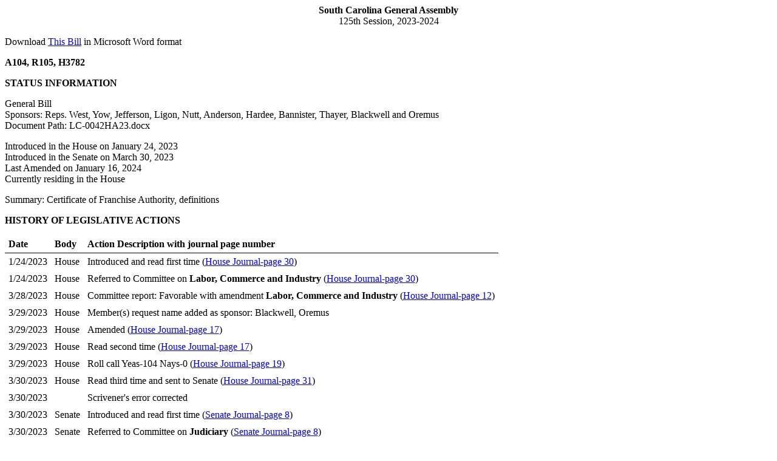

--- FILE ---
content_type: text/html; charset=iso-8859-1
request_url: https://www.scstatehouse.gov/sess125_2023-2024/bills/3782.htm
body_size: 3295
content:
<html>
<head>
<!-- http://www.scstatehouse.gov/sess125_2023-2024/bills/3782.htm -->
<title>2023-2024 Bill 3782: Certificate of Franchise Authority - Video Service definition</title>
<meta name="keywords" content="Certificate of Franchise Authority - Video Service definition">
</head>
<body>
<center><b>South Carolina General Assembly</b><br>
125th Session, 2023-2024</center>
<p>
Download <a href="3782.docx">This Bill</a> in Microsoft Word format<br>
<p>
<p>
<b>A104, R105, H3782</b>
<p>
<b>STATUS INFORMATION</b>
<p>
General Bill<br>
Sponsors: Reps. West, Yow, Jefferson, Ligon, Nutt, Anderson, Hardee, Bannister, Thayer, Blackwell and Oremus<br>
Document Path: LC-0042HA23.docx
<p>
Introduced in the House on January 24, 2023<br>
Introduced in the Senate on March 30, 2023<br>
Last Amended on January 16, 2024 <br>
Currently residing in the House
<p> Summary: Certificate of Franchise Authority, definitions<p>
<b>HISTORY OF LEGISLATIVE ACTIONS</b>
<p>
<table style="border-collapse: collapse;">
  <thead>
    <tr style="border-bottom: 1px solid #000;">
      <th style="text-align: left; padding: .35rem;">Date</th>
      <th style="text-align: left; padding: .35rem;">Body</th>
      <th style="text-align: left; padding: .35rem;">Action Description with journal page number</th>
    </tr>
  </thead>
  <tbody>
  <tr>
    <td style="padding: .35rem;">1/24/2023</td>
    <td style="padding: .35rem;">House</td>
    <td style="padding: .35rem;">Introduced and read first time (<a href="https://www.scstatehouse.gov/sess125_2023-2024/hj23/20230124.htm#p30">House Journal-page 30</a>)</td>
  </tr>
  <tr>
    <td style="padding: .35rem;">1/24/2023</td>
    <td style="padding: .35rem;">House</td>
    <td style="padding: .35rem;">Referred to Committee on <span style="font-weight: bold;">Labor, Commerce and Industry</span>  (<a href="https://www.scstatehouse.gov/sess125_2023-2024/hj23/20230124.htm#p30">House Journal-page 30</a>)</td>
  </tr>
  <tr>
    <td style="padding: .35rem;">3/28/2023</td>
    <td style="padding: .35rem;">House</td>
    <td style="padding: .35rem;">Committee report: Favorable with amendment <span style="font-weight: bold;">Labor, Commerce and Industry</span>  (<a href="https://www.scstatehouse.gov/sess125_2023-2024/hj23/20230328.htm#p12">House Journal-page 12</a>)</td>
  </tr>
  <tr>
    <td style="padding: .35rem;">3/29/2023</td>
    <td style="padding: .35rem;">House</td>
    <td style="padding: .35rem;">Member(s) request name added as sponsor:
 Blackwell, Oremus
 </td>
  </tr>
  <tr>
    <td style="padding: .35rem;">3/29/2023</td>
    <td style="padding: .35rem;">House</td>
    <td style="padding: .35rem;">Amended (<a href="https://www.scstatehouse.gov/sess125_2023-2024/hj23/20230329.htm#p17">House Journal-page 17</a>)</td>
  </tr>
  <tr>
    <td style="padding: .35rem;">3/29/2023</td>
    <td style="padding: .35rem;">House</td>
    <td style="padding: .35rem;">Read second time (<a href="https://www.scstatehouse.gov/sess125_2023-2024/hj23/20230329.htm#p17">House Journal-page 17</a>)</td>
  </tr>
  <tr>
    <td style="padding: .35rem;">3/29/2023</td>
    <td style="padding: .35rem;">House</td>
    <td style="padding: .35rem;">Roll call Yeas-104 Nays-0 (<a href="https://www.scstatehouse.gov/sess125_2023-2024/hj23/20230329.htm#p19">House Journal-page 19</a>)</td>
  </tr>
  <tr>
    <td style="padding: .35rem;">3/30/2023</td>
    <td style="padding: .35rem;">House</td>
    <td style="padding: .35rem;">Read third time and sent to Senate (<a href="https://www.scstatehouse.gov/sess125_2023-2024/hj23/20230330.htm#p31">House Journal-page 31</a>)</td>
  </tr>
  <tr>
    <td style="padding: .35rem;">3/30/2023</td>
    <td style="padding: .35rem;"></td>
    <td style="padding: .35rem;">Scrivener's error corrected
 </td>
  </tr>
  <tr>
    <td style="padding: .35rem;">3/30/2023</td>
    <td style="padding: .35rem;">Senate</td>
    <td style="padding: .35rem;">Introduced and read first time (<a href="https://www.scstatehouse.gov/sess125_2023-2024/sj23/20230330.htm#p8">Senate Journal-page 8</a>)</td>
  </tr>
  <tr>
    <td style="padding: .35rem;">3/30/2023</td>
    <td style="padding: .35rem;">Senate</td>
    <td style="padding: .35rem;">Referred to Committee on <span style="font-weight: bold;">Judiciary</span>  (<a href="https://www.scstatehouse.gov/sess125_2023-2024/sj23/20230330.htm#p8">Senate Journal-page 8</a>)</td>
  </tr>
  <tr>
    <td style="padding: .35rem;">5/3/2023</td>
    <td style="padding: .35rem;">Senate</td>
    <td style="padding: .35rem;">Referred to Subcommittee: Hutto (ch), Matthews,
 Rice, Senn, Adams
 </td>
  </tr>
  <tr>
    <td style="padding: .35rem;">5/10/2023</td>
    <td style="padding: .35rem;">Senate</td>
    <td style="padding: .35rem;">Recalled from Committee on <span style="font-weight: bold;">Judiciary</span>  (<a href="https://www.scstatehouse.gov/sess125_2023-2024/sj23/20230510.htm#p3">Senate Journal-page 3</a>)</td>
  </tr>
  <tr>
    <td style="padding: .35rem;">1/16/2024</td>
    <td style="padding: .35rem;">Senate</td>
    <td style="padding: .35rem;">Amended (<a href="https://www.scstatehouse.gov/sess125_2023-2024/sj24/20240116.htm#p9">Senate Journal-page 9</a>)</td>
  </tr>
  <tr>
    <td style="padding: .35rem;">1/17/2024</td>
    <td style="padding: .35rem;">Senate</td>
    <td style="padding: .35rem;">Read second time (<a href="https://www.scstatehouse.gov/sess125_2023-2024/sj24/20240117.htm#p14">Senate Journal-page 14</a>)</td>
  </tr>
  <tr>
    <td style="padding: .35rem;">1/17/2024</td>
    <td style="padding: .35rem;">Senate</td>
    <td style="padding: .35rem;">Roll call Ayes-43 Nays-0 (<a href="https://www.scstatehouse.gov/sess125_2023-2024/sj24/20240117.htm#p14">Senate Journal-page 14</a>)</td>
  </tr>
  <tr>
    <td style="padding: .35rem;">1/17/2024</td>
    <td style="padding: .35rem;"></td>
    <td style="padding: .35rem;">Scrivener's error corrected
 </td>
  </tr>
  <tr>
    <td style="padding: .35rem;">1/18/2024</td>
    <td style="padding: .35rem;">Senate</td>
    <td style="padding: .35rem;">Read third time and returned to House with amendments (<a href="https://www.scstatehouse.gov/sess125_2023-2024/sj24/20240118.htm#p11">Senate Journal-page 11</a>)</td>
  </tr>
  <tr>
    <td style="padding: .35rem;">1/24/2024</td>
    <td style="padding: .35rem;">House</td>
    <td style="padding: .35rem;">Concurred in Senate amendment and enrolled (<a href="https://www.scstatehouse.gov/sess125_2023-2024/hj24/20240124.htm#p28">House Journal-page 28</a>)</td>
  </tr>
  <tr>
    <td style="padding: .35rem;">1/24/2024</td>
    <td style="padding: .35rem;">House</td>
    <td style="padding: .35rem;">Roll call Yeas-115 Nays-0 (<a href="https://www.scstatehouse.gov/sess125_2023-2024/hj24/20240124.htm#p29">House Journal-page 29</a>)</td>
  </tr>
  <tr>
    <td style="padding: .35rem;">1/30/2024</td>
    <td style="padding: .35rem;"></td>
    <td style="padding: .35rem;">Ratified R 105
 </td>
  </tr>
  <tr>
    <td style="padding: .35rem;">2/5/2024</td>
    <td style="padding: .35rem;"></td>
    <td style="padding: .35rem;">Signed By Governor
 </td>
  </tr>
  <tr>
    <td style="padding: .35rem;">2/9/2024</td>
    <td style="padding: .35rem;"></td>
    <td style="padding: .35rem;">Effective date 02/05/24
 </td>
  </tr>
  <tr>
    <td style="padding: .35rem;">2/9/2024</td>
    <td style="padding: .35rem;"></td>
    <td style="padding: .35rem;">Act No. 104
 </td>
  </tr>
   </tbody>
</table>
<p>
View the latest <a href="/billsearch.php?billnumbers=3782&session=125&summary=B">legislative information</a> at the website
<p>
<b>VERSIONS OF THIS BILL</b>
<p><a href="https://www.scstatehouse.gov/sess125_2023-2024/prever/3782_20230124.htm">01/24/2023</a><br><a href="https://www.scstatehouse.gov/sess125_2023-2024/prever/3782_20230328.htm">03/28/2023</a><br><a href="https://www.scstatehouse.gov/sess125_2023-2024/prever/3782_20230329.htm">03/29/2023</a><br><a href="https://www.scstatehouse.gov/sess125_2023-2024/prever/3782_20230330.htm">03/30/2023</a><br><a href="https://www.scstatehouse.gov/sess125_2023-2024/prever/3782_20230510.htm">05/10/2023</a><br><a href="https://www.scstatehouse.gov/sess125_2023-2024/prever/3782_20240116.htm">01/16/2024</a><br><a href="https://www.scstatehouse.gov/sess125_2023-2024/prever/3782_20240117.htm">01/17/2024</a><br></p><p>
<hr>
<center>(Text matches printed bills.  Document has been reformatted to meet World Wide Web specifications.)</center>
<p>
(A104, R105, H3782)
<p>
<b>AN ACT TO AMEND THE SOUTH CAROLINA CODE OF LAWS BY AMENDING SECTION 58-12-300, RELATING TO DEFINITIONS, SO AS TO AMEND THE DEFINITION OF &QUOT;CABLE SERVICE&QUOT; AND &QUOT;VIDEO SERVICE&QUOT;; AND BY AMENDING SECTION <a href="../../code/t58c009.php#58-9-2200">58-9-2200</a>, RELATING TO DEFINITIONS, SO AS TO AMEND THE DEFINITION OF &QUOT;RETAIL TELECOMMUNICATIONS SERVICE&QUOT;.</b>
<p>
Be it enacted by the General Assembly of the State of South Carolina:
<p>
<b>Definitions</b>
<p>
SECTION 1.&nbsp; &nbsp; Section <a href="../../code/t58c012.php#58-12-300">58-12-300</a>(1), (6)(h), and (10) of the S.C. Code is amended to read:
<p>
(1)(a) &quot;Cable service&quot; is defined as set forth in 47 U.S.C. Section 522(6).
<p>
(b) For purposes of Chapter 12, Title 58 only, &quot;cable service&quot; does not include any video programming accessed via a service that enables end users to access content, information, electronic mail, or other services offered over the Internet, including streaming video content, regardless of the provider of the Internet access services.
<p>
(h) any revenues from services provided over the network that are associated with or classified as noncable or nonvideo services under federal law including, without limitation, revenues received from telecommunications services, information services, Internet access services, streaming services, directory or Internet advertising revenue (including, without limitation, yellow pages, white pages, banner advertisements, and electronic publishing advertising). Where the sale of any such noncable or nonvideo service is bundled with the sale of any cable or video service or services and sold for a single nonitemized price, the term &quot;gross revenues&quot; shall include only those revenues that are attributable to cable or video services based on the provider's books and records, such revenues to be allocated in a manner consistent with Generally Accepted Accounting Principles;
<p>
(10)(a) &quot;Video service&quot; means video programming services provided by a video service provider through wireline facilities located at least in part in the public rights of way without regard to delivery technology, including Internet protocol technology. This definition does not include any video programming provided by a commercial mobile service provider as defined in 47 U.S.C. Section 332(d), any video programming provided via a cable service, or any video programming accessed via a service that enables end users to access content, information, electronic mail, or other services offered over the Internet, including streaming video content, regardless of the provider of the Internet access services.
<p>
(b) For purposes of Chapter 12, Title 58 only, &quot;video service&quot; also means video programming services provided by a video service provider through wireline facilities located at least in part in the public rights of way without regard to delivery technology, including Internet protocol technology, and does not include any direct-to-home satellite services as defined in 47 U.S.C. Section 303(v).
<p>
<b>Definitions</b>
<p>
SECTION 2.&nbsp; &nbsp; Section <a href="../../code/t58c009.php#58-9-2200">58-9-2200</a>(2) of the S.C. Code is amended to read:
<p>
(2) &quot;Retail telecommunications service&quot; includes telecommunications services as defined in item (1) of this section but shall not include:
<p>
(a) telecommunications services which are used as a component part of a telecommunications service, are integrated into a telecommunications service, or are otherwise resold by another provider to the ultimate retail purchaser who originates or terminates the end-to-end communication including, but not limited to, the following:
<p>
(i) carrier access charges;
<p>
(ii) right of access charges;
<p>
(iii) interconnection charges paid by the providers of mobile telecommunications services or other telecommunications services;
<p>
(iv) charges paid by cable service providers for the transmission by another telecommunications provider of video or other programming;
<p>
(v) charges for the sale of unbundled network elements;
<p>
(vi) charges for the use of intercompany facilities;  and
<p>
(vii) charges for services provided by shared, not-for-profit public safety radio systems approved by the FCC;
<p>
(b) information and data services including the storage of data or information for subsequent retrieval, the retrieval of data or information, or the processing, or reception and processing, of data or information intended to change its form or content;
<p>
(c) cable or video services that are subject to franchise fees;
<p>
(d) satellite television broadcast services;
<p>
(e) video programming accessed via a service that enables end users to access content, information, electronic mail, or other services offered over the Internet, including streaming video content, regardless of the provider of the Internet access services; provided, however, that this exception does not include Voice over Internet Protocol service. This item (e) only applies to Article 20, Chapter 9, Title 58 of the South Carolina Code of Laws.
<p>
<b>Time effective</b>
<p>
SECTION 3.&nbsp; &nbsp; This act takes effect upon approval by the Governor.
<p>
Ratified the 30th day of January, 2024.
<p>
Approved the 5th day of February, 2024.
<p>
<center>__________</center>
<p>

<br>
<p>
This web page was last updated on 
March 20, 2024 at 10:50 AM
</p><script defer src="https://static.cloudflareinsights.com/beacon.min.js/vcd15cbe7772f49c399c6a5babf22c1241717689176015" integrity="sha512-ZpsOmlRQV6y907TI0dKBHq9Md29nnaEIPlkf84rnaERnq6zvWvPUqr2ft8M1aS28oN72PdrCzSjY4U6VaAw1EQ==" data-cf-beacon='{"rayId":"9c18aae89e7e8a31","version":"2025.9.1","serverTiming":{"name":{"cfExtPri":true,"cfEdge":true,"cfOrigin":true,"cfL4":true,"cfSpeedBrain":true,"cfCacheStatus":true}},"token":"565410926b6c467d84cc32520b0caede","b":1}' crossorigin="anonymous"></script>
</body>
</html>












